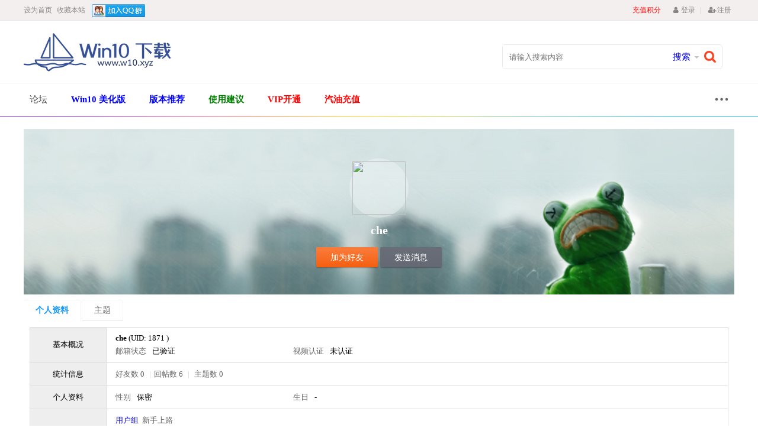

--- FILE ---
content_type: text/html; charset=utf-8
request_url: https://www.w10.xyz/home.php?mod=space&uid=1871
body_size: 6873
content:
<html xmlns="http://www.w3.org/1999/xhtml">
<head>
<meta http-equiv="Content-Type" content="text/html; charset=utf-8" />
<title>che的个人资料 Win10下载</title>
<meta name="keywords" content="che的个人资料" />
<meta name="description" content="che的个人资料 ,Win10下载" />
<meta name="generator" content="Discuz! X3.4" />
<meta name="author" content="Discuz! Team and Comsenz UI Team" />
<meta name="copyright" content="2001-2017 Comsenz Inc." />
<meta name="MSSmartTagsPreventParsing" content="True" />
<meta http-equiv="MSThemeCompatible" content="Yes" />
<base href="https://www.w10.xyz/" />
<link rel="stylesheet" href="template/xuanran_sdmh/images/css/min.css" />
<link href="template/xuanran_sdmh/images/css/font-awesome.min.css" rel="stylesheet">
<script type="text/javascript" src='template/xuanran_sdmh/images/js/jquery-1.8.3.min.js'></script>
<script language="javascript" type="text/javascript">
function killErrors() {
return true;
}
window.onerror = killErrors;
</script><link rel="stylesheet" type="text/css" href="data/cache/style_7_common.css?MHI" /><link rel="stylesheet" type="text/css" href="data/cache/style_7_home_space.css?MHI" /><script type="text/javascript">var STYLEID = '7', STATICURL = 'static/', IMGDIR = 'template/xuanran_sdmh/images/common', VERHASH = 'MHI', charset = 'utf-8', discuz_uid = '0', cookiepre = 'wdws_2132_', cookiedomain = '', cookiepath = '/', showusercard = '1', attackevasive = '0', disallowfloat = 'newthread', creditnotice = '1|威望|,2|金钱|,3|贡献|,4|汽油|', defaultstyle = '', REPORTURL = 'aHR0cHM6Ly93d3cudzEwLnh5ei9ob21lLnBocD9tb2Q9c3BhY2UmdWlkPTE4NzE=', SITEURL = 'https://www.w10.xyz/', JSPATH = 'data/cache/', CSSPATH = 'data/cache/style_', DYNAMICURL = '';</script>
<script src="data/cache/common.js?MHI" type="text/javascript"></script>



<meta http-equiv="Content-Security-Policy" content="upgrade-insecure-requests" />
<meta name="application-name" content="Win10下载" />
<meta name="msapplication-tooltip" content="Win10下载" />
<meta name="msapplication-task" content="name=论坛;action-uri=https://www.w10.xyz/forum.php;icon-uri=https://www.w10.xyz/template/xuanran_sdmh/images/common/bbs.ico" />
<link rel="stylesheet" id="css_widthauto" type="text/css" href='data/cache/style_7_widthauto.css?MHI' />
<script type="text/javascript">HTMLNODE.className += ' widthauto'</script>
<script src="data/cache/home.js?MHI" type="text/javascript"></script>
</head>

<body id="nv_home" class="pg_space" onkeydown="if(event.keyCode==27) return false;">

<div name="SN"></div>
<div name="SiteID"></div>
<div name="SiteUrl"></div>
<div name="QQID"></div>
<div name="SiteUrl"></div>
<div id="append_parent"></div><div id="ajaxwaitid"></div>

<script src="https://www.w10.xyz/source/plugin/x520_loading/template/js/pace.min.js" type="text/javascript"></script>
<link href="https://www.w10.xyz/source/plugin/x520_loading/template/css/red/pace-theme-minimal.css" rel="stylesheet" />

<div id="hd" CLASS="xuanranhead">	

<div class="xuanran_top cl">	

<div style="overflow:visible;" class="wp">

<div class="topbar cl"><a href="javascript:;" onclick="setHomepage('https://www.w10.xyz/');">设为首页</a><a href="https://www.w10.xyz/" onclick="addFavorite(this.href, 'Win10下载');return false;">收藏本站</a>	  
 <a target="_blank" href="https://qm.qq.com/cgi-bin/qm/qr?k=1O-aXAOMTCOQqgVmCWGMdpzDxTVwIKBB&jump_from=webapi&authKey=aguFORMc92NpJ7W6BZM1ikRCqXTD6d7XtaeiEFq1dz7CqbC0GHsPP03gWWubNPuE"><img border="0" src="https://pub.idqqimg.com/wpa/images/group.png" style="vertical-align:middle;" width="90" height="22" alt="Win10 Mini OS ①群" title="Win10 Mini OS ①群" ></a>

  </div>
 
<div class="xuanran_usermb y">	
     <div class="pprtlogin">
<a href="https://www.w10.xyz/home.php?mod=spacecp&ac=plugin&op=credit&id=boan_buycredit:buycredit"><span  style="color:red;">充值积分</span></a>

   <a href="member.php?mod=logging&amp;action=login&amp;referer=" onclick="showWindow('login', this.href);return false;" class="login_out userdl"><i class="fa fa-user fa-fw" aria-hidden="true"></i>登录</a>
   <i>|</i>

   <a href="member.php?mod=register" class="login_out userzc"><i class="fa fa-user-plus fa-fw" aria-hidden="true"></i>注册</a>
</div>
  	
</div>

</div>

</div><div class="xuanran_hd wp">               
    <h2><a href="https://www.w10.xyz/" title="Win10下载" id="logo"><img src="template/xuanran_sdmh/images/logo.png" alt="Win10下载" border="0" /><small></small></a></h2>
<div class="sear"><div id="scbar" class="cl">
<form id="scbar_form" method="post" autocomplete="off" onsubmit="searchFocus($('scbar_txt'))" action="search.php?searchsubmit=yes" target="_blank">
<input type="hidden" name="mod" id="scbar_mod" value="search" />
<input type="hidden" name="formhash" value="1346a0a1" />
<input type="hidden" name="srchtype" value="title" />
<input type="hidden" name="srhfid" value="0" />
<input type="hidden" name="srhlocality" value="home::space" />
<table cellspacing="0" cellpadding="0">
<tr>
<td class="scbar_icon"></td>
<td class="scbar_txt"><input type="text" name="srchtxt" id="scbar_txt" value="请输入搜索内容" autocomplete="off" x-webkit-speech speech /></td>
<td class="scbar_type"><a  href="javascript:;" id="scbar_type" class="xg1" onclick="showMenu(this.id)" hidefocus="true">搜索</a></td>
<td class="scbar_btn"><button type="submit" name="searchsubmit" id="scbar_btn" sc="1" class="pn pnc" value="true"></button></td>
</tr>
</table>
</form>
</div>
<ul id="scbar_type_menu" class="p_pop" style="    margin-top: 5px;display: none;"><li><a href="javascript:;" rel="user">用户</a></li></ul>
<script type="text/javascript">
initSearchmenu('scbar', '');
</script>


</div>
</div>



<div class="xuanran_nav">
<div class="wp cl">    <div class="xr_nv z">
        <ul> <li id="mn_forum" ><a href="https://www.w10.xyz/forum.php" hidefocus="true"  >论坛</a></li> <li id="mn_N72f0" ><a href="https://www.w10.xyz/forum-96-1.html" hidefocus="true"   style="font-weight: bold;color: blue">Win10 美化版</a></li> <li id="mn_Ndf70" ><a href="https://www.w10.xyz/forum.php?mod=viewthread&tid=9&page=1&extra=#pid38" hidefocus="true"   style="font-weight: bold;color: blue">版本推荐</a></li> <li id="mn_Ndb79" ><a href="https://support.qq.com/products/59342" hidefocus="true" title="系统使用建议提交" target="_blank"   style="font-weight: bold;color: green">使用建议<span>系统使用建议提交</span></a></li> <li id="mn_N61b8" ><a href="plugin.php?id=dc_vip" hidefocus="true" title="开通会员，享受专属特权！"   style="font-weight: bold;color: red">VIP开通<span>开通会员，享受专属特权！</span></a></li> <li id="mn_Nf3cf" ><a href="https://www.w10.xyz/home.php?mod=spacecp&ac=plugin&op=credit&id=boan_buycredit:buycredit" hidefocus="true" title="充值汽油，可购买论坛系统或VIP开通！"   style="font-weight: bold;color: red">汽油充值<span>充值汽油，可购买论坛系统或VIP开通！</span></a></li>   </ul>	
		
</div>

<a href="javascript:;" id="qmenu" onmouseover="delayShow(this, function () {showMenu({'ctrlid':'qmenu','pos':'34!','ctrlclass':'a','duration':2});showForummenu(0);})">快捷导航</a>

</div>
</div>
<span class="nav_line"></span>
<div class="ejcd">
<ul class="p_pop h_pop" id="plugin_menu" style="display: none"> <li><a href="dsu_paulsign-sign.html" id="mn_plink_sign">每日签到</a></li>
 </ul>

<div class="p_pop h_pop" id="mn_userapp_menu" style="display: none"></div>       </div> </div>


<div id="wp" class="wp">            <script src="https://cdn.dingxiang-inc.com/ctu-group/captcha-ui/index.js" crossOrigin="anonymous"></script>


<div id="pt" class="bm cl">
<div class="z">
<a href="./" class="nvhm" title="首页">Win10下载</a> <em>&rsaquo;</em>
<a href="https://www.w10.xyz/space-uid-1871.html">che</a> <em>&rsaquo;</em>
个人资料
</div>
</div>
<style id="diy_style" type="text/css"></style>
<div class="wp">
<!--[diy=diy1]--><div id="diy1" class="area"></div><!--[/diy]-->
</div><style>
.wp { width:1200px !important; }
.hdc{ display:none;}
#pt{ display:none;}
.ct1{border: none!important;}
.tb{    border-bottom: none;}
.bw0 form {
    width: 1180px!important;
    padding-left: 0!important;
}
</style>
<div id="uhd" style="border:none;padding-top: 0px;margin-top:20px;">
    <script>
var qm = 10;
var qn = Math.floor(Math.random()*qm+1);
document.write ("<div class=\"qing_profile cl\" style=\" background:url(template/xuanran_sdmh/images/banner/b_"+qn+".jpg) no-repeat left top;    background-size: 100%;\">");
</script>
<div class="icn"><a href="https://www.w10.xyz/space-uid-1871.html"><img src="https://www.w10.xyz/uc_server/avatar.php?uid=1871&size=middle" /></a></div>
<h2 class="cl mt">
che</h2>
<p class="cl">
</p>
        <p class="q_hdmenu mt cl">
        	<a href="https://www.w10.xyz/home.php?mod=spacecp&amp;ac=friend&amp;op=add&amp;uid=1871&amp;handlekey=addfriendhk_1871" id="a_friend_li_1871" onclick="showWindow(this.id, this.href, 'get', 0);" class="newbtn">加为好友</a>
<a href="https://www.w10.xyz/home.php?mod=spacecp&amp;ac=pm&amp;op=showmsg&amp;handlekey=showmsg_1871&amp;touid=1871&amp;pmid=0&amp;daterange=2" id="a_sendpm_1871" onclick="showWindow('showMsgBox', this.href, 'get', 0)" title="发送消息" class="oldbtn">发送消息</a>
        </p>
</div>

</div>

<div class="qing_space_tb cl">
<ul class="tb cl">
    	<li class="a"><a href="https://www.w10.xyz/home.php?mod=space&amp;uid=1871&amp;do=profile&amp;from=space">个人资料</a></li>
<li><a href="https://www.w10.xyz/home.php?mod=space&amp;uid=1871&amp;do=thread&amp;view=me&amp;from=space">主题</a></li>
</ul>
</div>



<div id="ct" class="ct1 wp cl">
<div class="mn">
<!--[diy=diycontenttop]--><div id="diycontenttop" class="area"></div><!--[/diy]-->
<div class="bm bw0">
<div class="bm_c">
<div class="u_profile qing_u_profile">
<table width="100%">
    	<tr>
        	<td class="qleft">
            	基本概况
            </td>
            <td>
                <h2 class="mbn">
                    che                                                            <span class="xw0">(UID: 1871                                                            )</span>
                </h2>
                                                                    <ul class="pf_l cl">
                                                                                <li><em>邮箱状态</em>已验证</li>
                    <li><em>视频认证</em>未认证</li>
                </ul>

            </td>
        </tr>
                        
        <tr>
        	<td class="qleft">统计信息</td>
            <td>
            	<a href="https://www.w10.xyz/home.php?mod=space&amp;uid=1871&amp;do=friend&amp;view=me&amp;from=space" target="_blank">好友数 0</a>
<span class="pipe">|</span><a href="https://www.w10.xyz/home.php?mod=space&uid=1871&do=thread&view=me&type=reply&from=space" target="_blank">回帖数 6</a>
<span class="pipe">|</span>
<a href="https://www.w10.xyz/home.php?mod=space&uid=1871&do=thread&view=me&type=thread&from=space" target="_blank">主题数 0</a>
            </td>
        </tr>
                <tr>
        	<td class="qleft">个人资料</td>
            <td>
            	<ul class="pf_l cl">
                                <li><em>性别</em>保密</li>
                                <li><em>生日</em>-</li>
                                </ul>
            </td>
        </tr>
                
                
                
        <tr>
        	<td class="qleft">活跃概况</td>
            <td>
            	<ul>
                                        <li><em class="xg1">用户组&nbsp;&nbsp;</em><span style="color:" class="xi2" onmouseover="showTip(this)" tip="积分 10, 距离下一级还需 90 积分"><a href="https://www.w10.xyz/home.php?mod=spacecp&amp;ac=usergroup&amp;gid=10" target="_blank">新手上路</a></span>  </li>
                                    </ul>
                <ul id="pbbs" class="pf_l">
                                        <li><em>注册时间</em>2019-12-6 19:53</li>
                    <li><em>最后访问</em>2019-12-7 08:43</li>
                                        <li><em>上次活动时间</em>2019-12-7 08:43</li>                    <li><em>上次发表时间</em>2019-12-7 08:44</li>                                        <li><em>所在时区</em>
                                                使用系统默认                    </li>
                </ul>
            </td>
        </tr>

        <tr>
        	<td class="qleft">统计信息</td>
            <td>
            	<ul class="pf_l">
                    <li><em>已用空间</em>   0 B </li>
                                                            <li><em>积分</em>10</li>
                                                            <li><em>威望</em>3 </li>
                                                                                <li><em>金钱</em>0 </li>
                                                                                <li><em>贡献</em>1 </li>
                                                                                <li><em>汽油</em>0 </li>
                                                        </ul>
            </td>
        </tr>
        
                
    </table>





</div>



<!--[diy=diycontentbottom]--><div id="diycontentbottom" class="area"></div><!--[/diy]--></div>
</div>
</div>
</div>

<div class="wp mtn">
<!--[diy=diy3]--><div id="diy3" class="area"></div><!--[/diy]-->
</div>

<script src="source/plugin/x520_top/template/js/saved_resource.js" type="text/javascript"></script>
<script src="source/plugin/x520_top/template/js/header.js" type="text/javascript"></script>
<script type="text/javascript">
TMall = TMall || {};
TMall.BackTop = function() {
    function C() {
        this.start = 0;
        this.step = 100;
        this.updateValue = function(K, N, L, M) {
            E.scrollTo(0, -L * (K /= M) * (K - 2) + N)
        };
        this.getValue = function() {
            return E.pageYOffset || G.body.scrollTop || G.documentElement.scrollTop
        }
    }
    function H(K) {
        if (! (this instanceof H)) {
            return new H(K)
        }
        this.config = {};
        this.scrollBtn = null;
        this._init(K)
    }
    var I = KISSY,
    J = I.DOM,
    F = I.Event,
    G = document,
    E = window,
    B = I.UA.ie == 6,
    D = "hidden",
    A = {
        triggerId: "J_ScrollTopBtn",
        triggerClass: "backToTop",
        style: "",
        bottom: 40,
        right: 50,
        baseLine: 90
    };
    C.prototype.scrollTop = function(K) {
        var Q = this,
        L = Q.getValue(),
        M = null,
        P = Q.start,
        N = 0,
        O = parseInt(L / 100);
        if (K !== L) {
            N = K - L;
            M = setInterval(function() {
                if (P <= O) {
                    Q.updateValue(P, L, N, O);
                    P++
                } else {
                    clearInterval(M)
                }
            },
            5)
        }
    };
    I.augment(H, {
        _init: function(K) {
            var L = this;
            L.config = I.merge(K, A);
            I.ready(function(M) {
                L.createEl();
                L.scrollBtn = M.get("#" + L.config.triggerId);
                L.addEvent()
            })
        },
        createEl: function() {
            var K = this.config,
            L = J.create("<div>", {
                css: {
                    display: "block",
                    textIndent: "-9999px",
                    position: B ? "absolute": "fixed",
                    bottom: K.bottom,
                    right: K.right,
                    height: "55px",
                    width: "55px",
                    outline: "none",
                    opacity: "0",
                    overflow: "hidden",
                    cursor: "pointer",
                    background: "url('./source/plugin/x520_top/template/img/goback1_55.png') 0 -0px no-repeat"
                },
                id: K.triggerId,
                "class": K.triggerClass + " hidden",
                text: "\u8fd4\u56de\u9876\u90e8",
                href: "#"
            });
            K.style || J.attr(L, "style", J.attr(L, "style") + K.style);
            J.addStyleSheet(".hidden{visibility:hidden}");
            J.append(L, "body")
        },
        addEvent: function() {
            function K() {
                var P = J.hasClass(L, D),
                O = parseInt(J.scrollTop(G));
                if (O > M && P) {
                    P = new I.Anim(L, {
                        opacity: 0.8
                    },
                    0.3);
                    P.run();
                    J.removeClass(L, D)
                } else {
                    if (O < M && !P) {
                        P = new I.Anim(L, {
                            opacity: 0
                        },
                        0.3);
                        P.run();
                        J.addClass(L, D)
                    }
                }
                if (B) {
                    P = J.viewportHeight(G);
                    O = O + P - N.bottom - J.height(L);
                    J.css(L, "top", O)
                }
            }
            var N = this.config,
            L = I.get("#" + N.triggerId),
            M = parseInt(N.baseLine);
            if (L) {
                F.on(E, "scroll", K);
                F.on(L, "click",
                function(O) {
                    O.halt(); (new C(G.documentElement)).scrollTop(0)
                });
                F.on(L, "mouseover",
                function() { (new I.Anim(L, {
                        opacity: 1
                    },
                    0.3)).run()
                });
                F.on(L, "mouseout",
                function() { (new I.Anim(L, {
                        opacity: 0.8
                    },
                    0.3)).run()
                })
            }
        }
    });
    H.init = function(K) {
        H(K)
    };
    return H
} ();
</script>
<script>TMall.BackTop.init();</script>
<style type="text/css">
#scrolltop {
    display: none;
}
.backToTop {
    z-index: 99;
}
</style>

<style>
.zdbm{
background-color:#f44336;
}
</style>


<div class="mldd">
<div id="liangzai" class="zdbm">
<div class="dblf dbdq">
</div>
  				 <p>
  				 <center><font color="#FFFFFF"><font size="2"><div id="days"></div></font></center>
<script>
function show_date_time(){
    window.setTimeout("show_date_time()", 1000);
    BirthDay=new Date("09/28/2018 23:13:14");//修改为自己的blog建站时间
    today=new Date();
    timeold=(today.getTime()-BirthDay.getTime());
    sectimeold=timeold/1000
    secondsold=Math.floor(sectimeold);
    msPerDay=24*60*60*1000
    e_daysold=timeold/msPerDay
    daysold=Math.floor(e_daysold);
    e_hrsold=(e_daysold-daysold)*24;
    hrsold=setzero(Math.floor(e_hrsold));
    e_minsold=(e_hrsold-hrsold)*60;
    minsold=setzero(Math.floor((e_hrsold-hrsold)*60));
    seconds=setzero(Math.floor((e_minsold-minsold)*60));
    document.getElementById('days').innerHTML="网站已运行"+daysold+"天"+hrsold+"小时"+minsold+"分"+seconds+"秒";
}
function setzero(i){
    if (i<10)
    {i="0" + i};
    return i;
}
show_date_time();
</script>
<script src="//www.w10.xyz/tongji/busuanzi.pure.mini.js" type="text/javascript"></script>
<center><font color="#FFFFFF"><font size="2">本站总访问量&nbsp;<b><font color="#FFFFFF"><font size="3"><span id="busuanzi_value_site_pv"></span></b></font>&nbsp;次&nbsp;&nbsp;&nbsp;|</font>&nbsp;&nbsp;&nbsp;<font color="#FFFFFF"><font size="2">本站访客数&nbsp;<b><font color="#FFFFFF"><font size="3"><span id="busuanzi_value_site_uv"></span></b></font>&nbsp;人次&nbsp;&nbsp;&nbsp;|</font>&nbsp;&nbsp;&nbsp;<font color="#FFFFFF"><font size="2">本文总阅读量&nbsp;<b><font color="#FFFFFF"><font size="3"><span id="busuanzi_value_page_pv"></span></b></font>&nbsp;次</font></center>
 </p>
 
<center><a href="misc.php?mod=stat"><font color="#FFFFFF"><font size="2">站点统计</a></font><span class="pipe">|</span><a href="javascript:;" onclick="showWindow('miscreport', 'misc.php?mod=report&amp;url='+REPORTURL);return false;"><font color="#FFFFFF"><font size="2">举报</center></font>



<script>
(function(){
    var bp = document.createElement('script');
    var curProtocol = window.location.protocol.split(':')[0];
    if (curProtocol === 'https') {
        bp.src = 'https://zz.bdstatic.com/linksubmit/push.js';
    }
    else {
        bp.src = 'http://push.zhanzhang.baidu.com/push.js';
    }
    var s = document.getElementsByTagName("script")[0];
    s.parentNode.insertBefore(bp, s);
})();
</script>


</p></center>
</div>
</div>
</div></div>
<script src="home.php?mod=misc&ac=sendmail&rand=1769905568" type="text/javascript"></script>

<script type="text/javascript">_attachEvent(window, 'scroll', function () { showTopLink(); });checkBlind();</script>
<script type="text/javascript" src='template/xuanran_sdmh/images/js/jquery.SuperSlide.2.1.1.js'></script>



</body>
</html>